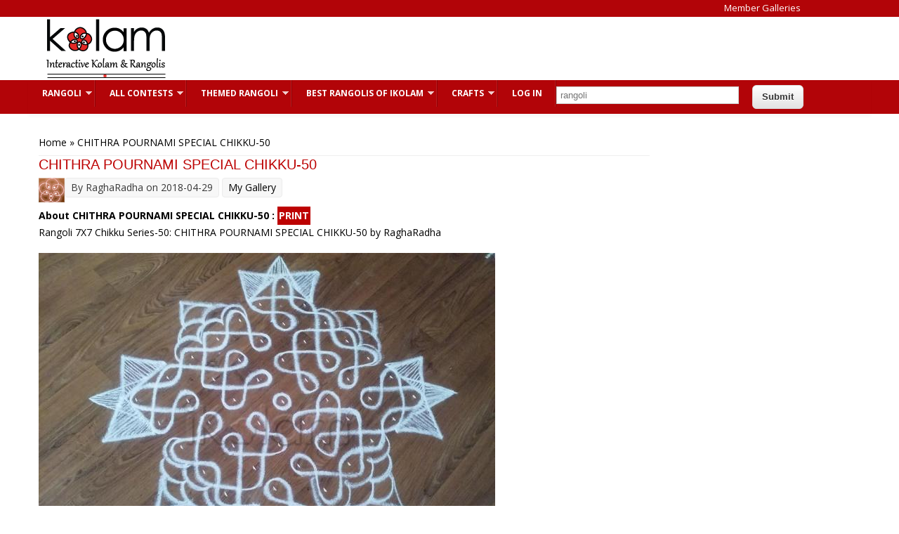

--- FILE ---
content_type: text/html; charset=utf-8
request_url: https://www.google.com/recaptcha/api2/aframe
body_size: 267
content:
<!DOCTYPE HTML><html><head><meta http-equiv="content-type" content="text/html; charset=UTF-8"></head><body><script nonce="NRo2wC-NWa7WZjrprRE-cw">/** Anti-fraud and anti-abuse applications only. See google.com/recaptcha */ try{var clients={'sodar':'https://pagead2.googlesyndication.com/pagead/sodar?'};window.addEventListener("message",function(a){try{if(a.source===window.parent){var b=JSON.parse(a.data);var c=clients[b['id']];if(c){var d=document.createElement('img');d.src=c+b['params']+'&rc='+(localStorage.getItem("rc::a")?sessionStorage.getItem("rc::b"):"");window.document.body.appendChild(d);sessionStorage.setItem("rc::e",parseInt(sessionStorage.getItem("rc::e")||0)+1);localStorage.setItem("rc::h",'1768822002473');}}}catch(b){}});window.parent.postMessage("_grecaptcha_ready", "*");}catch(b){}</script></body></html>

--- FILE ---
content_type: application/javascript; charset=utf-8
request_url: https://fundingchoicesmessages.google.com/f/AGSKWxWEsHrmNAqxg4cgR8XZ7_Etuhj-aQ2xs4NX29P5JxIOXt-5mk2-jsPc4DChPlTn9a4XTKnHxfAiSe0-518QYOKWkmkqPZAbMmzVb9ztOMdasFmalaa_BAnQ-5pFF-aAkqgbbQdTZQJNLtnbWvdMNNt5q5ffDcg__4cdIWR6aMb3Ssylxjoycf9Qo4Gq/_?adclass=/indexmobilead2./adfactory-/secondads_/getAdsForClient?
body_size: -1288
content:
window['3e4e8cb5-5b20-4a40-9fe8-a531a3fb5aa6'] = true;